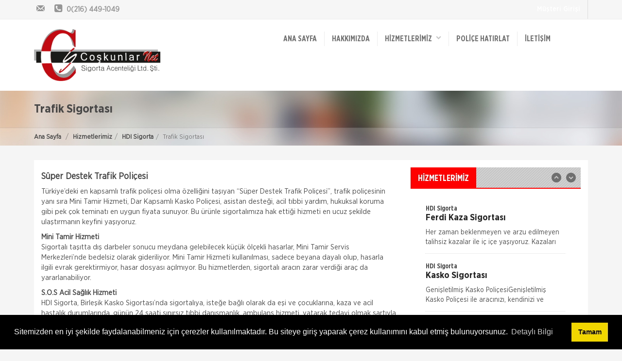

--- FILE ---
content_type: text/html; charset=UTF-8
request_url: https://www.coskunlarnetsigorta.com/hdi-sigorta/trafik-sigortasi.html
body_size: 10003
content:



<!doctype html><html lang="tr"><head><meta charset="utf-8"><title>HDI Sigorta - Trafik Sigortası | Coşkunlar Net Sigorta Acenteliği | Kadıköy Sigorta Acenteleri </title><meta name="description" content="Süper Destek Trafik Poliçesi, trafik poliçesi ile birlikte Mini Tamir Hizmeti, Dar Kapsamlı Kasko Poliçesi, acil tıbbi yardım, asistan desteği de sağlamaktadır."><meta name="keywords" content="trafik sigortası, trafik, sigorta,araç,hdi sigorta"><meta name="author" content="Hangiacente.com"><meta name="viewport" content="width=device-width, initial-scale=1.0"><link href="/upload/cache/css/bundle_898f7c0f3d870e84899e433fac2c3f50.css?1503924775" rel="stylesheet" type="text/css" media="all"><link rel="stylesheet" type="text/css" media="all" href="/css/sk_style_dynamic.php"><link rel="stylesheet" type="text/css" href="/plugins/cook/cookieconsent.min.css" /></head><body><div id="skModalLogin" class="modal fade" role="dialog"></div><div class="headTop clearfix"><div class="container clearfix"><div class="row"><div class="col-md-5 col-sm-4"><div class="topinfobar"><div><a href="mailto:"><i class="icon-mail"></i> <span class="mailspan"></span></a></div><div><i class="icon-phone-squared"></i> <span>0(216) 449-1049</span></div></div></div><div class="col-md-7 col-sm-8"><ul class="headTopMenu"><!--<li><a href="#">İş Başvurusu</a></li>--><li><a class="sbMenuAs loginButton" data-toggle="modal" data-target="#skModalLogin">Müşteri Girişi</a></li></ul></div></div></div></div><header class="clearfix"><div class="wsmenucontainer clearfix"><div class="wsmenucontent overlapblackbg"></div> <div class="wsmenuexpandermain slideRight"><a id="navToggle" class="animated-arrow slideLeft"><span></span></a><div class="smallogo"><a href="/"><img src="/images/logo.png" height="36" alt="HDI Sigorta - Trafik Sigortası | Coşkunlar Net Sigorta Acenteliği | Kadıköy Sigorta Acenteleri " /></a></div><a class="callusicon" href="tel:02164491049"><span class="icon-phone-squared"></span></a></div><div class="container"><div class="row"><div class="col-lg-12"><div class="logo clearfix"><a href="/" title="Logo"><img src="/images/logo.png" alt="HDI Sigorta - Trafik Sigortası | Coşkunlar Net Sigorta Acenteliği | Kadıköy Sigorta Acenteleri " /></a></div><!--Main Menu HTML Code--><nav class="wsmenu slideLeft clearfix whitebg"><ul class="mobile-sub wsmenu-list"><li><a href="/">ANA SAYFA</a></li><!--HAKKIMIZDA--><li><a href="/hakkimizda.html">Hakkımızda</a></li><li><a>HİZMETLERİMİZ &nbsp;&nbsp;<span><i class="icon-down-open"></i></span></a><ul class="wsmenu-submenu desktopMenu"><li><a href="/hdi-sigorta.html">HDI Sigorta<i class="icon-right-open"></i></a><ul class="wsmenu-submenu dropmenu arrowleftright"><li><a href="/hdi-sigorta/ferdi-kaza-sigortasi.html">Ferdi Kaza Sigortası</a></li><li><a href="/hdi-sigorta/kasko-sigortasi.html">Kasko Sigortası</a></li><li><a href="/hdi-sigorta/konut-sigortasi.html">Konut Sigortası</a></li><li><a href="/hdi-sigorta/muhendislik-sigortasi.html">Mühendislik Sigortası</a></li><li><a href="/hdi-sigorta/saglik-sigortasi.html">Sağlık Sigortası</a></li><li><a href="/hdi-sigorta/seyahat-sigortasi.html">Seyahat Sigortası</a></li><li><a href="/hdi-sigorta/sorumluluk-sigortasi.html">Sorumluluk Sigortası</a></li><li><a href="/hdi-sigorta/tarim-ve-hayvancilik-sigortasi.html">Tarım ve Hayvancılık Sigortası</a></li><li><a href="/hdi-sigorta/trafik-sigortasi.html">Trafik Sigortası</a></li><li><a href="/hdi-sigorta/yat-ve-nakliyat-sigortasi.html">Yat ve Nakliyat Sigortası</a></li><li><a href="/hdi-sigorta/yeni-hizmet-hdi.html">Yeni Hizmet HDI</a></li><li><a href="/hdi-sigorta/zorunlu-deprem-sigortasi.html">Zorunlu Deprem Sigortası</a></li><li><a href="/hdi-sigorta/is-yeri-sigortasi.html">İş Yeri Sigortası</a></li></ul></li><li><a href="/allianz-sigorta.html">Allianz Sigorta<i class="icon-right-open"></i></a><ul class="wsmenu-submenu dropmenu arrowleftright"><li><a href="/allianz-sigorta/ferdi-kaza-sigortasi.html">Ferdi Kaza Sigortası</a></li><li><a href="/allianz-sigorta/grup-saglik-sigortasi.html">Grup Sağlık Sigortası</a></li><li><a href="/allianz-sigorta/havacilik-sigortasi.html">Havacılık Sigortası</a></li><li><a href="/allianz-sigorta/kasko-sigortasi.html">Kasko Sigortası</a></li><li><a href="/allianz-sigorta/konut-sigortasi.html">Konut Sigortası</a></li><li><a href="/allianz-sigorta/muhendislik-sigortasi.html">Mühendislik Sigortası</a></li><li><a href="/allianz-sigorta/nakliyat-sigortasi.html">Nakliyat Sigortası</a></li><li><a href="/allianz-sigorta/saglik-sigortasi.html">Sağlık Sigortası</a></li><li><a href="/allianz-sigorta/seyahat-saglik-sigortasi.html">Seyahat SağlıkSigortası</a></li><li><a href="/allianz-sigorta/sorumluluk-sigortasi.html">Sorumluluk Sigortası</a></li><li><a href="/allianz-sigorta/tarim-sigortasi.html">Tarım Sigortası</a></li><li><a href="/allianz-sigorta/trafik-sigortasi.html">Trafik Sigortası</a></li><li><a href="/allianz-sigorta/yat-sigortasi.html">Yat Sigortası</a></li><li><a href="/allianz-sigorta/zorunlu-deprem-sigortasi.html">Zorunlu Deprem Sigortası</a></li><li><a href="/allianz-sigorta/is-yeri-sigortasi.html">İş Yeri Sigortası</a></li></ul></li><li><a href="/aksigorta.html">Aksigorta<i class="icon-right-open"></i></a><ul class="wsmenu-submenu dropmenu arrowleftright"><li><a href="/aksigorta/cam-kirilmasi-sigortasi.html">Cam Kırılması Sigortası</a></li><li><a href="/aksigorta/ferdi-kaza-sigortasi.html">Ferdi Kaza Sigortası</a></li><li><a href="/aksigorta/hirsizlik-sigortasi.html">Hırsızlık Sigortası</a></li><li><a href="/aksigorta/kasko-sigortasi.html">Kasko Sigortası</a></li><li><a href="/aksigorta/konut-sigortasi.html">Konut Sigortası</a></li><li><a href="/aksigorta/kredi-karti-issizlik-sigortasi.html">Kredi Kartı İşsizlik Sigortası</a></li><li><a href="/aksigorta/muhendislik-sigortasi.html">Mühendislik Sigortası</a></li><li><a href="/aksigorta/nakliyat-sigortasi.html">Nakliyat Sigortası</a></li><li><a href="/aksigorta/pati-sigortasi.html">Pati Sigortası</a></li><li><a href="/aksigorta/saglik-sigortasi.html">Sağlık Sigortası</a></li><li><a href="/aksigorta/seyahat-saglik-sigortasi.html">Seyahat Sağlık Sigortası</a></li><li><a href="/aksigorta/sorumluluk-sigortasi.html">Sorumluluk Sigortası</a></li><li><a href="/aksigorta/tarim-sigortasi.html">Tarım Sigortası</a></li><li><a href="/aksigorta/trafik-sigortasi.html">Trafik Sigortası</a></li><li><a href="/aksigorta/yat-sigortasi.html">Yat Sigortası</a></li><li><a href="/aksigorta/zorunlu-deprem-sigortasi.html">Zorunlu Deprem Sigortası</a></li><li><a href="/aksigorta/is-yeri-sigortasi.html">İş Yeri Sigortası</a></li></ul></li></ul></li><!--POLİÇE HATIRLAT--><li><a href="/police-hatirlat.html">Poliçe Hatırlat</a></li><!--İLETİŞİM--><li><a href="/iletisim.html">İletişim</a></li><li class="hidden-lg hidden-md hidden-sm"><a class="loginButton teklifMenuBtn uyeMenuBtn" data-toggle="modal" data-target="#skModalLogin">Müşteri Girişi</a></li><li><aclass="teklifMenuBtn">TEKLİF AL</a><ul class="wsmenu-submenu desktopMenu wsTeklifalMenu"><li><a href="/kasko-teklif-al.html">Kasko</a></li><li><a href="/trafik-sigortasi-teklif-al.html">Trafik Sigortası</a></li><li><a href="/isyeri-sigortasi-teklif-al.html">İşyeri Sigortası</a></li><li><a href="/seyahat-sigortasi-teklif-al.html">Seyahat Sigortası</a></li><li><a href="/konut-sigortasi-teklif-al.html">Konut Sigortası</a></li><li><a href="/saglik-sigortasi-teklif-al.html">Sağlık Sigortası</a></li><li><a href="/tamamlayici-saglik-sigortasi-teklif-al.html">Tamamlayıcı Sağlık Sigortası</a></li><li><a href="/dask-teklif-al.html">Dask</a></li></ul></li></ul></nav><!--Menu HTML Code--></div></div></div></div></header><section class="titleMini clearfix"><div class="container clearfix"><div class="row clearfix"><div class="col-md-12"><h1>Trafik Sigortası</h1></div></div></div><div class="breadBox"><div class="container clearfix"><div class="row clearfix"><ol class="breadcrumb"><li><a href="/" title="HDI Sigorta - Trafik Sigortası | Coşkunlar Net Sigorta Acenteliği | Kadıköy Sigorta Acenteleri ">Ana Sayfa</a></li> <li><a href="/hizmetlerimiz.html" title="Hizmetlerimiz">Hizmetlerimiz</a></li><li><a href="/hdi-sigorta.html" title="HDI Sigorta">HDI Sigorta</a></li><li class="active">Trafik Sigortası</li></ol></div></div></div></section><section class="clearfix margin-bottom-30"><div class="container clearfix"><div class="row clearfix"><div class="col-md-12"><div class="contentBox clearfix"><div class="row clearfix"><!--CONTENT ALANI--><div class="col-md-8 conDescBox"><div class="clearfix descInfo"><h4><strong>S&uuml;per Destek Trafik Poli&ccedil;esi</strong></h4><p>T&uuml;rkiye&rsquo;deki en kapsamlı trafik poli&ccedil;esi olma &ouml;zelliğini taşıyan &ldquo;S&uuml;per Destek Trafik Poli&ccedil;esi&rdquo;, trafik poli&ccedil;esinin yanı sıra Mini Tamir Hizmeti, Dar Kapsamlı Kasko Poli&ccedil;esi, asistan desteği, acil tıbbi yardım, hukuksal koruma gibi pek &ccedil;ok teminatı en uygun fiyata sunuyor. Bu &uuml;r&uuml;nle sigortalımıza hak ettiği hizmeti en ucuz şekilde ulaştırmanın keyfini yaşıyoruz.</p><p><strong>Mini Tamir Hizmeti</strong><br />Sigortalı taşıtta dış darbeler sonucu meydana gelebilecek k&uuml;&ccedil;&uuml;k &ouml;l&ccedil;ekli hasarlar, Mini Tamir Servis Merkezleri&rsquo;nde bedelsiz olarak gideriliyor. Mini Tamir Hizmeti kullanılması, sadece beyana dayalı olup, hasarla ilgili evrak gerektirmiyor, hasar dosyası a&ccedil;ılmıyor. Bu hizmetlerden, sigortalı aracın zarar verdiği ara&ccedil; da yararlanabiliyor.</p><p><strong>S.O.S Acil Sağlık Hizmeti</strong><br />HDI Sigorta, Birleşik Kasko Sigortası&rsquo;nda sigortalıya, isteğe bağlı olarak da eşi ve &ccedil;ocuklarına, kaza ve acil hastalık durumlarında, g&uuml;n&uuml;n 24 saati sınırsız tıbbi danışmanlık, ambulans hizmeti, yatarak tedavi olmak şartıyla ameliyat ve oda giderleri gibi hastane masraflarını karşılayan &ouml;nemli bir g&uuml;vence sunuyor.</p><p><strong>HDI Geniş Kapsamlı Yol Yardım Hizmetleri</strong><br />Kaza yapan ara&ccedil;ların bulundukları yerden hemen &ccedil;ekilmesi gerekir. Hem sigorta yaptığımız aracın, hem de karşı aracın &ccedil;ekilme hizmeti yine bu poli&ccedil;e kapsamında &ccedil;&ouml;z&uuml;mleniyor. Yalnız &ccedil;ekilme hizmeti değil, kaskoda verdiğimiz asistan hizmetleri ve limitleri gibi geniş bir asistan hizmetini bu &uuml;r&uuml;n&uuml;m&uuml;zde, hem kendi aracımız hem de karşı ara&ccedil; i&ccedil;in veriyoruz.</p><p><strong>Sigortalımıza ve Ara&ccedil;ta Seyahat Eden Kişilere Ferdi Kaza Teminatı</strong><br />Aynı poli&ccedil;e kapsamında, ara&ccedil; i&ccedil;inde bir kaza ge&ccedil;irilmesi durumunda, t&uuml;m yolcular ve s&uuml;r&uuml;c&uuml; i&ccedil;in 10.000 TL limitli vefat ve daim&icirc; sakatlık teminatından oluşan Koltuk Ferdi Kaza Sigortası&rsquo;nı sigortalılarımızın hizmetine sunuyoruz. Poli&ccedil;e sahibi ara&ccedil; i&ccedil;inde 10.000 TL&rsquo;lik koltuk ferdi kaza teminatından yararlandığı gibi ara&ccedil; i&ccedil;inde veya dışında da ge&ccedil;ireceği kazalarda ayrıca 10.000 Amerikan Doları&rsquo;na kadar Normal Ferdi Kaza Teminatı&rsquo;ndan da yararlanabiliyor.</p><p><strong>Hukuksal Koruma Teminatı</strong><br />Sigortalının taraf olduğu ve sigorta s&ouml;zleşmesi ile saptanan konular kapsamındaki hukuksal uyuşmazlıkların giderilmesinde vekalet &uuml;creti, dava masrafları, hakem &uuml;creti, teminat ak&ccedil;esi, icra masrafı, temyiz masrafı, karar d&uuml;zeltme gibi masraflar HDI tarafından &ouml;deniyor.</p><p><strong>Dar Kapsamlı Kasko</strong><br />HDI Sigorta, S&uuml;per Destek Trafik Poli&ccedil;esi ile sigortalı aracın yanması, &ccedil;alınması, grev, lokavt, halk hareketleri, ter&ouml;r, deprem, sel ve su baskını sebebi ile uğrayacağı hasarları &ldquo;Dar Kapsamlı Kasko Sigortası&rdquo; ile teminat kapsamı altına alıyor. Mini Tamir Hizmetleri ile de desteklenen bu teminatın, S&uuml;per Destek Trafik Poli&ccedil;esi kapsamı dışında tek başına bir &uuml;r&uuml;n olarak satın alınması da m&uuml;mk&uuml;n oluyor.</p><h4><strong>Karayolları Zorunlu Mali Sorumluluk (Trafik) Sigortası</strong></h4><p>Motorlu bir aracın karayolunda işletilmesi sırasında, bir kimsenin &ouml;l&uuml;m&uuml; veya yaralanması veya bir şeyin zarara uğraması durumunda, o aracı işletenin zarar verdiği &uuml;&ccedil;&uuml;nc&uuml; kişilere karşı olan sorumluluğunu belli limitler i&ccedil;inde karşılayan ve yasa tarafından yaptırılması zorunlu kılınmış bir sorumluluk sigortasıdır.</p></div></div><!--CONTENT ALANI--><!--SIDEBAR ALANI--><aside class="col-md-4"><div class="sideBox"><div class="contBox clearfix margin-bottom-30"><div class="contTitle"><h2>HİZMETLERİMİZ</h2></div><div class="contBody clearfix padding-bottom-15"><div class="articleList verticalSlideList" ><div class="articleItem miniItem"><a href="/hdi-sigorta/ferdi-kaza-sigortasi.html"><small>HDI Sigorta</small><h3>Ferdi Kaza Sigortası</h3><p>Her zaman beklenmeyen ve arzu edilmeyen talihsiz kazalar ile i&ccedil; i&ccedil;e yaşıyoruz. Kazaları &ouml;nlemek m&uuml;mk&uuml;n ama ne kadar dikkat edersek edelim tamamen ortadan kaldırmak m&u</p></a></div><div class="articleItem miniItem"><a href="/hdi-sigorta/kasko-sigortasi.html"><small>HDI Sigorta</small><h3>Kasko Sigortası</h3><p>Genişletilmiş Kasko Poli&ccedil;esiGenişletilmiş Kasko Poli&ccedil;esi ile aracınızı, kendinizi ve sevdiklerinizi g&uuml;vence altına alın. Yeni bir d&ouml;nem başlatan HDI Sigorta hızl</p></a></div><div class="articleItem miniItem"><a href="/hdi-sigorta/konut-sigortasi.html"><small>HDI Sigorta</small><h3>Konut Sigortası</h3><p>HDI Sigorta, T&uuml;rkiye&rsquo;nin her yerinde se&ccedil;kin acenteleriyle olabilecek t&uuml;m risklere karşı evinizi ve eşyanızı g&uuml;vence altına alırken, ev halkının acil durumlar veya </p></a></div><div class="articleItem miniItem"><a href="/hdi-sigorta/muhendislik-sigortasi.html"><small>HDI Sigorta</small><h3>Mühendislik Sigortası</h3><p>İnşaat T&uuml;m RisklerB&uuml;y&uuml;k bir istek ve coşkuyla başlanan inşaat işleri aynı zamanda pek &ccedil;ok riski de barındıran uzun s&uuml;re&ccedil;lerdir. İnşaatlarınızı işe </p></a></div><div class="articleItem miniItem"><a href="/hdi-sigorta/saglik-sigortasi.html"><small>HDI Sigorta</small><h3>Sağlık Sigortası</h3><p>HDI Sigorta&rsquo;dan yepyeni, ekonomik bir acil sağlık sigorta paketi&hellip;1-70 yaş grubu i&ccedil;indeki herkes bu sigortayı satın alabilir. &Uuml;stelik bilgi formu doldurmadan, hastaneler</p></a></div><div class="articleItem miniItem"><a href="/hdi-sigorta/seyahat-sigortasi.html"><small>HDI Sigorta</small><h3>Seyahat Sigortası</h3><p>HDI Seyahat Sağlık Sigortası ile tatiliniz boyunca g&uuml;vence altındasınız. Hepimiz tatile &ccedil;ıkacağımız zaman g&uuml;nler &ouml;ncesinden planlarımızı yaparız. Hangi otelde kalac</p></a></div><div class="articleItem miniItem"><a href="/hdi-sigorta/sorumluluk-sigortasi.html"><small>HDI Sigorta</small><h3>Sorumluluk Sigortası</h3><p>Sorumluluklarınızın bilincinde olarak her t&uuml;rl&uuml; koruma &ouml;nlemini almış olabilirsiniz. Beklenmedik bir kaza, b&uuml;t&uuml;n &ouml;nlemlerinize rağmen &ccedil;alışanlarınızın v</p></a></div><div class="articleItem miniItem"><a href="/hdi-sigorta/tarim-ve-hayvancilik-sigortasi.html"><small>HDI Sigorta</small><h3>Tarım ve Hayvancılık Sigortası</h3><p>Devlet Destekli Bitkisel &Uuml;r&uuml;n SigortasıBu sigorta, yangın, heyelan, deprem, fırtına, hortum ek teminatları ile karşılanabilen riskleri kapsayan ana teminat paketi ile birlikte, is</p></a></div><div class="articleItem miniItem"><a href="/hdi-sigorta/trafik-sigortasi.html"><small>HDI Sigorta</small><h3>Trafik Sigortası</h3><p>S&uuml;per Destek Trafik Poli&ccedil;esiT&uuml;rkiye&rsquo;deki en kapsamlı trafik poli&ccedil;esi olma &ouml;zelliğini taşıyan &ldquo;S&uuml;per Destek Trafik Poli&ccedil;esi&rdquo;, trafik p</p></a></div><div class="articleItem miniItem"><a href="/hdi-sigorta/yat-ve-nakliyat-sigortasi.html"><small>HDI Sigorta</small><h3>Yat ve Nakliyat Sigortası</h3><p>Emtia (Y&uuml;k) SigortalarıY&uuml;k&uuml;n&uuml;z sizin i&ccedil;in ne kadar değerliyse, bizim i&ccedil;in de o kadar değerlidir. Sigorta sekt&ouml;r&uuml;ne yepyeni bir anlayış getiren HDI </p></a></div><div class="articleItem miniItem"><a href="/hdi-sigorta/yeni-hizmet-hdi.html"><small>HDI Sigorta</small><h3>Yeni Hizmet HDI</h3><p>Deneme yazısı</p></a></div><div class="articleItem miniItem"><a href="/hdi-sigorta/zorunlu-deprem-sigortasi.html"><small>HDI Sigorta</small><h3>Zorunlu Deprem Sigortası</h3><p>Deprem Sigortası, genel anlamda, belediye sınırları i&ccedil;inde kalan meskenlere y&ouml;nelik olarak oluşturulan bir sigorta sistemidir. Belirtilen koşullara uyan, kat irtifakı tesis edilmiş</p></a></div><div class="articleItem miniItem"><a href="/hdi-sigorta/is-yeri-sigortasi.html"><small>HDI Sigorta</small><h3>İş Yeri Sigortası</h3><p>İş yerinde g&uuml;venle ve huzurla &ccedil;alışmak iş yeri paket sigortası yaptırmakla m&uuml;mk&uuml;n. HDI Sigorta&rsquo;nın bu &uuml;r&uuml;n&uuml; iş yeri binanızı, camlarınızı ve di</p></a></div><div class="articleItem miniItem"><a href="/allianz-sigorta/ferdi-kaza-sigortasi.html"><small>Allianz Sigorta</small><h3>Ferdi Kaza Sigortası</h3><p>İşte poli&ccedil;e s&uuml;reniz boyunca g&uuml;n&uuml;n her saatinde, d&uuml;nyanın neresinde olursanız olun, iradeniz dışında karşılaşacağınız kazalar sonucu uğrayabileceğiniz zararlar</p></a></div><div class="articleItem miniItem"><a href="/allianz-sigorta/grup-saglik-sigortasi.html"><small>Allianz Sigorta</small><h3>Grup Sağlık Sigortası</h3><p>Grup Sağlık Sigortaları, hem işverene hem de &ccedil;alışana bir&ccedil;ok avantajlar sunarak, uygun primler ile sağlık masraflarını g&uuml;vence altına alma imkanı verir.Grup Sağlık</p></a></div><div class="articleItem miniItem"><a href="/allianz-sigorta/havacilik-sigortasi.html"><small>Allianz Sigorta</small><h3>Havacılık Sigortası</h3><p>Genel Havacılık kapsamında faaliyet g&ouml;steren hava ara&ccedil;larınız da Allianz Sigorta g&uuml;vencesinde...Allianz Havacılık Sigortası Nedir?G&uuml;n&uuml;m&uuml;z ulaşımının</p></a></div><div class="articleItem miniItem"><a href="/allianz-sigorta/kasko-sigortasi.html"><small>Allianz Sigorta</small><h3>Kasko Sigortası</h3><p>Allianz,&nbsp;70&#39;ten fazla &uuml;lkedeki geniş deneyimi, T&uuml;rkiye&#39;deki 25 yılı aşkın birikimiyle her koşulda, her zaman yanınızda.Allianz aracınızın başına gelebilecek bir</p></a></div><div class="articleItem miniItem"><a href="/allianz-sigorta/konut-sigortasi.html"><small>Allianz Sigorta</small><h3>Konut Sigortası</h3><p>Allianz ile g&uuml;&ccedil; yanınızda!70&#39;ten&nbsp;fazla &uuml;lkedeki geniş deneyimi, T&uuml;rkiye&#39;deki 25 yılı aşkın birikimiyle her koşulda, her zaman yanınızda olan Allianz he</p></a></div><div class="articleItem miniItem"><a href="/allianz-sigorta/muhendislik-sigortasi.html"><small>Allianz Sigorta</small><h3>Mühendislik Sigortası</h3><p>Sahip olduğunuz yatırımlarınıza Allianz Sigorta M&uuml;hendislik poli&ccedil;eleri ile g&uuml;vence sunuyoruz.Sanayi sekt&ouml;r&uuml;n&uuml;n hızla gelişmesiyle birlikte, son yıllarda dah</p></a></div><div class="articleItem miniItem"><a href="/allianz-sigorta/nakliyat-sigortasi.html"><small>Allianz Sigorta</small><h3>Nakliyat Sigortası</h3><p>Nakliyat Sigortası; kara, deniz, hava ve demir yoluyla bir yerden diğer bir yere taşınmakta olan her t&uuml;rl&uuml; y&uuml;k&uuml;n, taşınmaları sırasında karşılaşabilecekleri tehlikelerd</p></a></div><div class="articleItem miniItem"><a href="/allianz-sigorta/saglik-sigortasi.html"><small>Allianz Sigorta</small><h3>Sağlık Sigortası</h3><p>Se&ccedil;im &ouml;zg&uuml;rl&uuml;ğ&uuml; sağlayan, b&uuml;t&ccedil;enize uygun alternatifler sunan Mod&uuml;ler Sağlık Sigortası, Allianz tarafından geliştirildi.Bu sistemde&nbsp;her şey</p></a></div><div class="articleItem miniItem"><a href="/allianz-sigorta/seyahat-saglik-sigortasi.html"><small>Allianz Sigorta</small><h3>Seyahat SağlıkSigortası</h3><p>Seyahat Sağlık Sigortası, yurti&ccedil;i ya da yurtdışı seyahatleriniz sırasında meydana gelebilecek sağlık risklerine karşı sizi koruyan bir sigortadır.İster tatil, ister iş, ister</p></a></div><div class="articleItem miniItem"><a href="/allianz-sigorta/sorumluluk-sigortasi.html"><small>Allianz Sigorta</small><h3>Sorumluluk Sigortası</h3><p>Allianz Sigorta Sorumluluk Sigortaları konusunda deneyim ve uzmanlığını sizinle paylaşmaya hazır.Kişisel Sorumluluk SigortasıSiz, aile bireyleri ve ev hizmetlerinde &ccedil;alıştır</p></a></div><div class="articleItem miniItem"><a href="/allianz-sigorta/tarim-sigortasi.html"><small>Allianz Sigorta</small><h3>Tarım Sigortası</h3><p>T&uuml;m ihtiya&ccedil;lara hitap eden Tarım Sigortası&nbsp;se&ccedil;enekleri ile Allianz, &ccedil;ift&ccedil;iyi ve &uuml;reticiyi risklere karşı koruyor. Siz de geniş &uuml;r&uuml;n se&ccedil;</p></a></div><div class="articleItem miniItem"><a href="/allianz-sigorta/trafik-sigortasi.html"><small>Allianz Sigorta</small><h3>Trafik Sigortası</h3><p>Poli&ccedil;eye konu olan motorlu aracın işletilmesi sırasında, bir kimsenin &ouml;l&uuml;m&uuml;ne veya yaralanmasına veya bir şeyin zarara uğramasına sebebiyet verilmiş olmasından dolayı,</p></a></div><div class="articleItem miniItem"><a href="/allianz-sigorta/yat-sigortasi.html"><small>Allianz Sigorta</small><h3>Yat Sigortası</h3><p>İşte, yatınızı denizde ve karada karşılaşabileceği risklere karşı g&uuml;vence altına alan Mavi Dalga Yat Sigortası.Allianz ile g&uuml;vene yelken a&ccedil;ın!Yat sigortalarında</p></a></div><div class="articleItem miniItem"><a href="/allianz-sigorta/zorunlu-deprem-sigortasi.html"><small>Allianz Sigorta</small><h3>Zorunlu Deprem Sigortası</h3><p>Zorunlu bir sigorta olan DASK ile binalardaki, deprem ve deprem nedeni ile oluşabilecek maddi zararlar g&uuml;vence altına alınır.Zorunlu Deprem Sigortası ile;DepreminDeprem sonucu </p></a></div><div class="articleItem miniItem"><a href="/allianz-sigorta/is-yeri-sigortasi.html"><small>Allianz Sigorta</small><h3>İş Yeri Sigortası</h3><p>Allianz ile işyerinizde g&uuml;ven i&ccedil;inde &ccedil;alışın!Allianz&nbsp;70&#39;ten fazla &uuml;lkedeki geniş deneyimi, T&uuml;rkiye&#39;deki 25 yılı aşkın birikimiyle her koşulda, her</p></a></div><div class="articleItem miniItem"><a href="/aksigorta/cam-kirilmasi-sigortasi.html"><small>Aksigorta</small><h3>Cam Kırılması Sigortası</h3><p>Ticarethaneler, evler, b&uuml;rolar ve bunun gibi yerlerde takılı bulunan ve poli&ccedil;ede belirtilen pencere, vitrin, kapı, tezgah, raf camları ve aynaların&nbsp;kırılmaları nedeniyle meyda</p></a></div><div class="articleItem miniItem"><a href="/aksigorta/ferdi-kaza-sigortasi.html"><small>Aksigorta</small><h3>Ferdi Kaza Sigortası</h3><p>Ailenizin ve sevdiklerinizin sizin i&ccedil;in ne kadar değerli olduğunu biliyoruz. Bu y&uuml;zden başınıza gelebilecek aksiliklere karşı sizi ve onları Aksigorta g&uuml;vencesine alıyoruz.</p></a></div><div class="articleItem miniItem"><a href="/aksigorta/hirsizlik-sigortasi.html"><small>Aksigorta</small><h3>Hırsızlık Sigortası</h3><p>Sivil HırsızlıkHırsızlık Sigortası ile eşya ve mallarınızın hırsızlık veya hırsızlığa teşebb&uuml;s neticesinde uğrayacakları ziya ve zararları teminat altına alabilirsiniz.</p></a></div><div class="articleItem miniItem"><a href="/aksigorta/kasko-sigortasi.html"><small>Aksigorta</small><h3>Kasko Sigortası</h3><p>AkkaskoAksigorta Akkasko &ccedil;arpışmadan &ccedil;alınmaya, selden doluya, anahtar &ccedil;alınmasından yanlış yakıt dolumuna, yolda kalmadan yaralanmaya kadar bir&ccedil;ok riske karş�</p></a></div><div class="articleItem miniItem"><a href="/aksigorta/konut-sigortasi.html"><small>Aksigorta</small><h3>Konut Sigortası</h3><p>Aksigorta Ev &ndash; Eşya Sigortası en kapsamlı konut sigortasıdır,&nbsp;&ccedil;&uuml;nk&uuml;;&nbsp;apartmanınızın ortak kullanım alanlarında oluşan hasarlardan, komşularınıza verebile</p></a></div><div class="articleItem miniItem"><a href="/aksigorta/kredi-karti-issizlik-sigortasi.html"><small>Aksigorta</small><h3>Kredi Kartı İşsizlik Sigortası</h3><p>İşsizlik durumunda kredi kartı borcunuzun poli&ccedil;ede belirtilen miktar&nbsp;kadar sizin adınıza &ouml;denmesini sağlayabilirsiniz.Aksigorta Kredi Kartı İşsizlik Sigortası&rsquo;ndan</p></a></div><div class="articleItem miniItem"><a href="/aksigorta/muhendislik-sigortasi.html"><small>Aksigorta</small><h3>Mühendislik Sigortası</h3><p>Elektronik Cihaz SigortalarıBu teminat ile elektronik cihazların &ouml;nceden bilinmeyen ani ve beklenmedik her t&uuml;rl&uuml; sebepten, işletme personelinin veya &uuml;&ccedil;&uuml;nc&uuml; </p></a></div><div class="articleItem miniItem"><a href="/aksigorta/nakliyat-sigortasi.html"><small>Aksigorta</small><h3>Nakliyat Sigortası</h3><p>Nakliyat Emtia Sigortası ile taşınabilecek herhangi bir y&uuml;k&uuml;n, onu taşımaya uygun denizyolu, havayolu, karayolu ve demiryolu nakil vasıtalarından biriyle bir yerden başka bir yere ta</p></a></div><div class="articleItem miniItem"><a href="/aksigorta/pati-sigortasi.html"><small>Aksigorta</small><h3>Pati Sigortası</h3><p>Aksigorta Pati Sigortası&rsquo;nın anlaşmalı veteriner hekim ağı, teminat kapsamı ve ekonomik fiyatı ile i&ccedil;iniz rahat olsun. Can dostunuzun t&uuml;m acil sağlık ihtiya&ccedil;ları g&</p></a></div><div class="articleItem miniItem"><a href="/aksigorta/saglik-sigortasi.html"><small>Aksigorta</small><h3>Sağlık Sigortası</h3><p>Bireysel Sağlık SigortasıYatarak yapılacak tedavilerden doktor muayenelerine, r&ouml;ntgen ve tahlillerden ila&ccedil; masraflarına, cerrahi m&uuml;dahalelerden doğuma kadar sizin, dilerseni</p></a></div><div class="articleItem miniItem"><a href="/aksigorta/seyahat-saglik-sigortasi.html"><small>Aksigorta</small><h3>Seyahat Sağlık Sigortası</h3><p>Ailenizin ve sevdiklerinizin sizin i&ccedil;in ne kadar değerli olduğunu biliyoruz. Bu y&uuml;zden başınıza gelebilecek aksiliklere karşı sizi ve onları Aksigorta g&uuml;vencesine alıyoruz.</p></a></div><div class="articleItem miniItem"><a href="/aksigorta/sorumluluk-sigortasi.html"><small>Aksigorta</small><h3>Sorumluluk Sigortası</h3><p>İşveren Mali Sorumluluk SigortasıBu sigorta , işyerinde meydana gelebilecek iş kazaları sonucunda işverene d&uuml;şecek hukuki sorumluluk nedeniyle işverene bir hizmet akdi ile bağlı ve</p></a></div><div class="articleItem miniItem"><a href="/aksigorta/tarim-sigortasi.html"><small>Aksigorta</small><h3>Tarım Sigortası</h3><p>Dolu SigortasıDolu taneleri vuruşunun doğrudan doğruya tarım &uuml;r&uuml;nlerinin miktarında meydana getirdiği eksilmeyi teminat altına alır.Sigorta Teminatı, tarlada yetiştirilen </p></a></div><div class="articleItem miniItem"><a href="/aksigorta/trafik-sigortasi.html"><small>Aksigorta</small><h3>Trafik Sigortası</h3><p>Karayolları Trafik Kanunu&rsquo;na tabi olan Trafik Sigortası olası bir kazada bir kazada diğer ara&ccedil; veya &uuml;&ccedil;&uuml;nc&uuml; şahıslara karşı verebileceğiniz hasarları g&uuml</p></a></div><div class="articleItem miniItem"><a href="/aksigorta/yat-sigortasi.html"><small>Aksigorta</small><h3>Yat Sigortası</h3><p>Aksigorta Yat Sigortası ile fırtınalar koparsa kopsun! Sizin i&ccedil;iniz rahat, yolunuz a&ccedil;ık olsun. Yatınız şimdi k&ouml;t&uuml; hava şartları, fırtına, batma, karaya oturma, &cced</p></a></div><div class="articleItem miniItem"><a href="/aksigorta/zorunlu-deprem-sigortasi.html"><small>Aksigorta</small><h3>Zorunlu Deprem Sigortası</h3><p>Zorunlu Deprem Sigortası depremin, deprem sonucu yangın, infilak, tsunami ve yer kaymasının sigortalı binalarda neden olacağı hasarlara karşı g&uuml;vence sağlar.Teminatı Doğal Afetler</p></a></div><div class="articleItem miniItem"><a href="/aksigorta/is-yeri-sigortasi.html"><small>Aksigorta</small><h3>İş Yeri Sigortası</h3><p>İş yeri Paket Sigortası siz iş yeri sahipleri d&uuml;ş&uuml;n&uuml;lerek m&uuml;mk&uuml;n olan t&uuml;m riskleri en ekonomik şekilde kapsayabilmek i&ccedil;in hazırlanmış bir sigorta paketidi</p></a></div></div></div><div class="contFooter clearfix text-center"><strong><a href="/hizmetlerimiz.html">Tüm Hizmetlerimiz</a></strong></div></div></div><div class="sideBox"><div class="contBox clearfix margin-bottom-30"><div class="contTitle"><h2>FAYDALI BİLGİLER</h2></div><div class="contBody clearfix padding-bottom-15"><div class="rowList rowMenuListSlick" ><div class="rowItem"><a href="/trafik-police-teklifi.html"><h3>Ferdi Kaza Hasar İle İlgili Bilgiler</h3></a></div><div class="rowItem"><a href="/kasko-hasar-dosyasinda-istenilen-bilgiler.html"><h3>Kasko Hasar Dosyasında İstenilen Bilgiler</h3></a></div><div class="rowItem"><a href="/kaza-tespit-tutanagi.html"><h3>Kaza Tespit Tutanağı</h3></a></div><div class="rowItem"><a href="/nakliye-hasari-icin-gerekli-bilgiler.html"><h3>Nakliye Hasarı İçin Gerekli Bilgiler</h3></a></div><div class="rowItem"><a href="/online-dask-prim-hesaplama.html"><h3>ONLİNE Dask Prim Hesaplama</h3></a></div><div class="rowItem"><a href="/trafik-hasari-icin-gerekli-bilgiler.html"><h3>Trafik Hasarı için Gerekli Bilgiler</h3></a></div><div class="rowItem"><a href="/yangin-hasari-ile-ilgili-bilgiler.html"><h3>Yangın Hasarı ile ilgili Bilgiler</h3></a></div></div></div><div class="contFooter clearfix text-center"><strong><a href="/faydali-bilgiler.html">Tüm Faydalı Bilgiler</a></strong></div></div></div></aside><!--SIDEBAR ALANI--></div></div></div></div></div></section><footer class="clearfix"><div class="footerTopMenu clearfix"><div class="container"><div class="row"><div class="col-md-12"><ul class="footerTopMenuList"><li><a href="/">ANA SAYFA</a></li><!--HAKKIMIZDA--><li><a href="/hakkimizda.html">Hakkımızda</a></li><!--SIK SORULAN SORULAR--><li><a href="/sik-sorulan-sorular.html">Sık Sorulan Sorular</a></li><!-- POLİÇE HATIRLAT --><li><a href="/police-hatirlat.html">Poliçe Hatırlat</a></li><!-- İLETİŞİM --><li><a href="/iletisim.html">İletişim</a></li><!-- SİGORTA TEKLİF AL --><li><a href="/sigorta-teklif-al.html">Sigorta Teklif Al</a></li><!-- SİGORTA TEKLİF AL --><li><a href="/gizlilik.html">Gizlilik</a></li></ul></div></div></div></div><div class="footerContBox clearfix"><div class="container"><div class="row"><div class="col-md-4 col-sm-6"><h2>İLETİŞİM BİLGİLERİMİZ</h2><ul class="footContactBox clearfix"><li class="clearfix"><span class="iconBox"><i class="icon-location"></i></span><span>Eğitim Mah. Sarayönü Cad. No:46/C Kuyubaşı Kadıköy-İSTANBUL</span></li><li class="clearfix"><span class="iconBox"><i class="icon-phone-squared"></i></span><span>0(216) 449-1049</span></li><li class="clearfix"><span class="iconBox"><i class="icon-mail"></i></span><span><a href="mailto:"></a></span></li></ul></div><div class="col-md-4 col-sm-6"><h2>BRANŞLARIMIZ</h2><ul class="row footLiBox"><li class="col-sm-6"><a href="/kasko-teklif-al.html">Kasko</a></li><li class="col-sm-6"><a href="/trafik-sigortasi-teklif-al.html">Trafik Sigortası</a></li><li class="col-sm-6"><a href="/isyeri-sigortasi-teklif-al.html">İşyeri Sigortası</a></li><li class="col-sm-6"><a href="/seyahat-sigortasi-teklif-al.html">Seyahat Sigortası</a></li><li class="col-sm-6"><a href="/konut-sigortasi-teklif-al.html">Konut Sigortası</a></li><li class="col-sm-6"><a href="/saglik-sigortasi-teklif-al.html">Sağlık Sigortası</a></li><li class="col-sm-6"><a href="/tamamlayici-saglik-sigortasi-teklif-al.html">Tamamlayıcı Sağlık Sigortası</a></li><li class="col-sm-6"><a href="/dask-teklif-al.html">Dask</a></li></ul></div><div class="col-md-4 col-sm-12"><div class="socialBox clearfix"><ul><li><a href="http://www.facebook.com" target="_blank"><div class="socialItem facebook"><i class="icon-facebook"></i></div></a></li><li><a href="http://www.twitter.com" target="_blank"><div class="socialItem twitter"><i class="icon-twitter"></i></div></a></li><li><a href="http://www.instagram.com" target="_blank"><div class="socialItem instagram"><i class="icon-instagram-filled"></i></div></a></li><li><a href="http://www.google.com" target="_blank"><div class="socialItem googleplus"><i class="icon-gplus"></i></div></a></li><li><a href="http://www.linkedin.com" target="_blank"><div class="socialItem linkedin"><i class="icon-linkedin-squared"></i></div></a></li><li><a href="http://www.pinterest.com" target="_blank"><div class="socialItem pinterest"><i class="icon-pinterest"></i></div></a></li></ul></div><div class="clearfix creatorBox clearfix"><a href="http://www.hangiacente.com" target="_blank"><img src="https://www.hangiacente.com/images/logooo.png" height="70" alt="hangiacente.com" longdesc="http://www.hangiacente.com"></a></div></div></div></div></div><div class="footerFoot clearfix"><div class="container clearfix"><div class="row"><div class="col-sm-6 footLogoBox"><a href="/"><img src="/images/logo.png" alt="HDI Sigorta - Trafik Sigortası | Coşkunlar Net Sigorta Acenteliği | Kadıköy Sigorta Acenteleri "></a></div><div class="col-sm-6 footCopyRight">Copyright © 2017 Coşkunlar Net Sigorta</div></div></div></div></footer><script src="/upload/cache/js/bundle_685192dbbd5c2983dbc7b67b32be0bf5.js?1503924776" type="text/javascript"></script><script src="/plugins/cook/cookieconsent.min.js" data-cfasync="false"></script><script>window.cookieconsent.initialise({"palette":{"popup":{"background":"#000"},"button":{"background":"#f1d600"}},"content":{"message":"Sitemizden en iyi şekilde faydalanabilmeniz için çerezler kullanılmaktadır. Bu siteye giriş yaparak çerez kullanımını kabul etmiş bulunuyorsunuz.","dismiss":"Tamam","link":"Detaylı Bilgi","href":"/cerez-politikasi.html"}});</script></body></html>

--- FILE ---
content_type: text/html; charset=UTF-8
request_url: https://www.coskunlarnetsigorta.com/css/sk_style_dynamic.php
body_size: 634
content:



body { background-color:#f5f5f5 !important; } .headTop { border-top:5px solid #b81818; } .wsmenu-list li:hover>a{color:#b81818 !important;} .wsmenu-list > li > a:hover { color:#b81818 !important; } .wsmenu-list > li > a.active{ color:#b81818 !important; } .wsmenu-submenu > li > a:hover { color:#b81818 !important;} .headTop .topinfobar a:hover { color:#b81818; } .headTop .headTopMenu>li>a.sbMenuAs { background-color:#b81818; } a:hover { color:#b81818; } @media (min-width:781px) { .wsmenu-submenu.desktopMenu li a { background-color:#b81818 !important; color:#fff !important; } .wsmenu-list li > .wsmenu-submenu.desktopMenu::after { border-bottom-color:#b81818 !important; } } .sigortaTab .nav-tabs>li>a { background-color:#b81818; } .sigortaTab .nav-tabs>li.active>a,.sigortaTab .nav-tabs>li.active>a:focus,.sigortaTab .nav-tabs>li.active>a:hover { color:#b81818; } .sigortaTab .nav-tabs>li.active>a::after { background-color:#b81818; } .sigortaTabBig .nav-tabs>li.active>a,sigortaTabBig .nav-tabs>li.active>a:focus,sigortaTabBig .nav-tabs>li.active>a:hover { color:#b81818; background-color:#fff; } .sigortaMiniFormBox { border-bottom:5px solid #b81818; } .sigortaTab .nav-tabs>li { width:calc(100% / 8); } .miniSigortaForm > h2 { color:#b81818; border-bottom:1px solid #b81818; display:inline-block; } @media (max-width:781px) { .sigortaTab .nav-tabs>li { width:calc(100% / 4) !important; } } .mainToolBox { border-bottom-color:#b81818; } .tab-title { border-bottom:1px solid #b81818; color:#b81818; } .topInsBox .topInsDesc { background-color:#b81818; } .topInsBox .topInsDesc>.topInsIconBar>.topInsIcon { color:#b81818; } .topInsBox:hover .topInsDesc>.topInsIconBar>.topInsIcon { background-color:#b81818; color:#fff; border:2px solid #fff; } .topInsBox .topInsDesc>.topInsIconBar { background-color:#b81818; } .topInsBox .topInsDesc .topInsBtn:hover { color:#b81818; } .contTitle { border-bottom-color:#b81818; } .contTitle>h2 { background-color:#b81818; } .slVertArrow:hover { color:#b81818; } .slick-dots li.slick-active button:before { color:#b81818; } .rowList .rowItem a:hover>h3 { color:#b81818; } .titleMini h1 { color:#b81818; } .modal-header { background-color:#b81818; color:#fff; font-family:'Gotham Narrow'; font-weight:bold; } .wsmenu-submenu.dropmenu { background-color:#b81818; } .articleItem small {color:#b81818 } .slBoxArrow { color:#b81818; } .pageSectionTitle { border-bottom-color:#b81818; color:#b81818; } .pageSectionTitle>a { color:#b81818; }